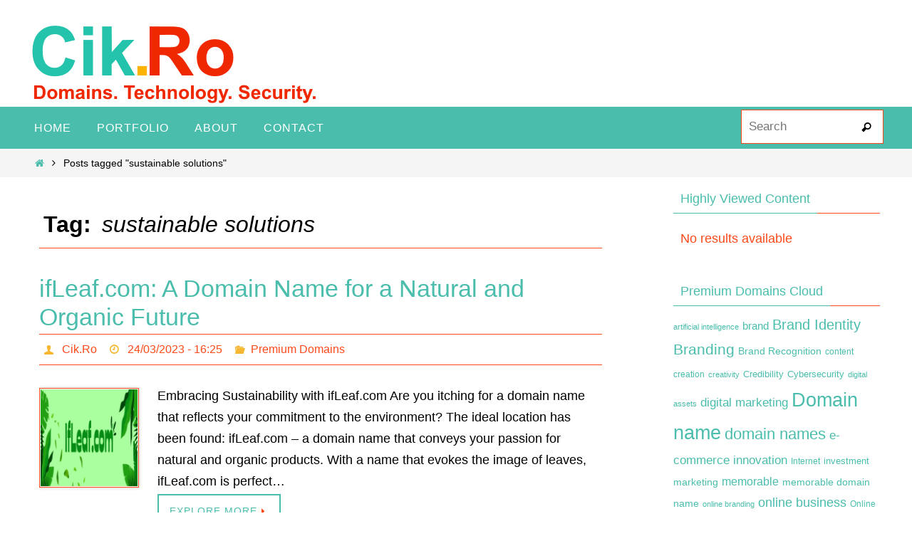

--- FILE ---
content_type: text/html; charset=UTF-8
request_url: https://www.cik.ro/tag/sustainable-solutions/
body_size: 11550
content:
<!DOCTYPE html>
<html lang="en-US">
<head><script data-no-optimize="1">var litespeed_docref=sessionStorage.getItem("litespeed_docref");litespeed_docref&&(Object.defineProperty(document,"referrer",{get:function(){return litespeed_docref}}),sessionStorage.removeItem("litespeed_docref"));</script>
<meta name="viewport" content="width=device-width, user-scalable=no, initial-scale=1.0, minimum-scale=1.0, maximum-scale=1.0">
<meta http-equiv="Content-Type" content="text/html; charset=UTF-8" />
<link rel="profile" href="https://gmpg.org/xfn/11" />
<link rel="pingback" href="https://www.cik.ro/xmlrpc.php" />
<meta name='robots' content='index, follow, max-image-preview:large, max-snippet:-1, max-video-preview:-1' />

	<!-- This site is optimized with the Yoast SEO plugin v23.5 - https://yoast.com/wordpress/plugins/seo/ -->
	<title>sustainable solutions Archives - Cik.Ro - Learn About Domains, Technology And IT Security</title>
	<link rel="canonical" href="https://www.cik.ro/tag/sustainable-solutions/" />
	<meta property="og:locale" content="en_US" />
	<meta property="og:type" content="article" />
	<meta property="og:title" content="sustainable solutions Archives - Cik.Ro - Learn About Domains, Technology And IT Security" />
	<meta property="og:url" content="https://www.cik.ro/tag/sustainable-solutions/" />
	<meta property="og:site_name" content="Cik.Ro - Learn About Domains, Technology And IT Security" />
	<meta name="twitter:card" content="summary_large_image" />
	<script type="application/ld+json" class="yoast-schema-graph">{"@context":"https://schema.org","@graph":[{"@type":"CollectionPage","@id":"https://www.cik.ro/tag/sustainable-solutions/","url":"https://www.cik.ro/tag/sustainable-solutions/","name":"sustainable solutions Archives - Cik.Ro - Learn About Domains, Technology And IT Security","isPartOf":{"@id":"https://www.cik.ro/#website"},"primaryImageOfPage":{"@id":"https://www.cik.ro/tag/sustainable-solutions/#primaryimage"},"image":{"@id":"https://www.cik.ro/tag/sustainable-solutions/#primaryimage"},"thumbnailUrl":"https://www.cik.ro/wp-content/uploads/2023/03/140-ifLeaf.com-A-Domain-Name-for-a-Natural-and-Organic-and-Bio-Future.png","breadcrumb":{"@id":"https://www.cik.ro/tag/sustainable-solutions/#breadcrumb"},"inLanguage":"en-US"},{"@type":"ImageObject","inLanguage":"en-US","@id":"https://www.cik.ro/tag/sustainable-solutions/#primaryimage","url":"https://www.cik.ro/wp-content/uploads/2023/03/140-ifLeaf.com-A-Domain-Name-for-a-Natural-and-Organic-and-Bio-Future.png","contentUrl":"https://www.cik.ro/wp-content/uploads/2023/03/140-ifLeaf.com-A-Domain-Name-for-a-Natural-and-Organic-and-Bio-Future.png","width":140,"height":140,"caption":"Buy now a premium domain name for a green business"},{"@type":"BreadcrumbList","@id":"https://www.cik.ro/tag/sustainable-solutions/#breadcrumb","itemListElement":[{"@type":"ListItem","position":1,"name":"Home","item":"https://www.cik.ro/"},{"@type":"ListItem","position":2,"name":"sustainable solutions"}]},{"@type":"WebSite","@id":"https://www.cik.ro/#website","url":"https://www.cik.ro/","name":"Cik.Ro - Learn About Domains, Technology And IT Security","description":"Domains, Technology, Security","publisher":{"@id":"https://www.cik.ro/#/schema/person/40d861a2476149d0762ee660f4876fd4"},"potentialAction":[{"@type":"SearchAction","target":{"@type":"EntryPoint","urlTemplate":"https://www.cik.ro/?s={search_term_string}"},"query-input":{"@type":"PropertyValueSpecification","valueRequired":true,"valueName":"search_term_string"}}],"inLanguage":"en-US"},{"@type":["Person","Organization"],"@id":"https://www.cik.ro/#/schema/person/40d861a2476149d0762ee660f4876fd4","name":"Cik.Ro","image":{"@type":"ImageObject","inLanguage":"en-US","@id":"https://www.cik.ro/#/schema/person/image/","url":"https://www.cik.ro/wp-content/uploads/2016/09/cik.ro-logo-transparent.png","contentUrl":"https://www.cik.ro/wp-content/uploads/2016/09/cik.ro-logo-transparent.png","width":439,"height":111,"caption":"Cik.Ro"},"logo":{"@id":"https://www.cik.ro/#/schema/person/image/"}}]}</script>
	<!-- / Yoast SEO plugin. -->


<link rel='dns-prefetch' href='//widgetlogic.org' />
<link rel="alternate" type="application/rss+xml" title="Cik.Ro - Learn About Domains, Technology And IT Security &raquo; Feed" href="https://www.cik.ro/feed/" />
<link rel="alternate" type="application/rss+xml" title="Cik.Ro - Learn About Domains, Technology And IT Security &raquo; Comments Feed" href="https://www.cik.ro/comments/feed/" />
<link rel="alternate" type="application/rss+xml" title="Cik.Ro - Learn About Domains, Technology And IT Security &raquo; sustainable solutions Tag Feed" href="https://www.cik.ro/tag/sustainable-solutions/feed/" />
<script type="text/javascript">
/* <![CDATA[ */
window._wpemojiSettings = {"baseUrl":"https:\/\/s.w.org\/images\/core\/emoji\/14.0.0\/72x72\/","ext":".png","svgUrl":"https:\/\/s.w.org\/images\/core\/emoji\/14.0.0\/svg\/","svgExt":".svg","source":{"concatemoji":"https:\/\/www.cik.ro\/wp-includes\/js\/wp-emoji-release.min.js?ver=6.4.7"}};
/*! This file is auto-generated */
!function(i,n){var o,s,e;function c(e){try{var t={supportTests:e,timestamp:(new Date).valueOf()};sessionStorage.setItem(o,JSON.stringify(t))}catch(e){}}function p(e,t,n){e.clearRect(0,0,e.canvas.width,e.canvas.height),e.fillText(t,0,0);var t=new Uint32Array(e.getImageData(0,0,e.canvas.width,e.canvas.height).data),r=(e.clearRect(0,0,e.canvas.width,e.canvas.height),e.fillText(n,0,0),new Uint32Array(e.getImageData(0,0,e.canvas.width,e.canvas.height).data));return t.every(function(e,t){return e===r[t]})}function u(e,t,n){switch(t){case"flag":return n(e,"\ud83c\udff3\ufe0f\u200d\u26a7\ufe0f","\ud83c\udff3\ufe0f\u200b\u26a7\ufe0f")?!1:!n(e,"\ud83c\uddfa\ud83c\uddf3","\ud83c\uddfa\u200b\ud83c\uddf3")&&!n(e,"\ud83c\udff4\udb40\udc67\udb40\udc62\udb40\udc65\udb40\udc6e\udb40\udc67\udb40\udc7f","\ud83c\udff4\u200b\udb40\udc67\u200b\udb40\udc62\u200b\udb40\udc65\u200b\udb40\udc6e\u200b\udb40\udc67\u200b\udb40\udc7f");case"emoji":return!n(e,"\ud83e\udef1\ud83c\udffb\u200d\ud83e\udef2\ud83c\udfff","\ud83e\udef1\ud83c\udffb\u200b\ud83e\udef2\ud83c\udfff")}return!1}function f(e,t,n){var r="undefined"!=typeof WorkerGlobalScope&&self instanceof WorkerGlobalScope?new OffscreenCanvas(300,150):i.createElement("canvas"),a=r.getContext("2d",{willReadFrequently:!0}),o=(a.textBaseline="top",a.font="600 32px Arial",{});return e.forEach(function(e){o[e]=t(a,e,n)}),o}function t(e){var t=i.createElement("script");t.src=e,t.defer=!0,i.head.appendChild(t)}"undefined"!=typeof Promise&&(o="wpEmojiSettingsSupports",s=["flag","emoji"],n.supports={everything:!0,everythingExceptFlag:!0},e=new Promise(function(e){i.addEventListener("DOMContentLoaded",e,{once:!0})}),new Promise(function(t){var n=function(){try{var e=JSON.parse(sessionStorage.getItem(o));if("object"==typeof e&&"number"==typeof e.timestamp&&(new Date).valueOf()<e.timestamp+604800&&"object"==typeof e.supportTests)return e.supportTests}catch(e){}return null}();if(!n){if("undefined"!=typeof Worker&&"undefined"!=typeof OffscreenCanvas&&"undefined"!=typeof URL&&URL.createObjectURL&&"undefined"!=typeof Blob)try{var e="postMessage("+f.toString()+"("+[JSON.stringify(s),u.toString(),p.toString()].join(",")+"));",r=new Blob([e],{type:"text/javascript"}),a=new Worker(URL.createObjectURL(r),{name:"wpTestEmojiSupports"});return void(a.onmessage=function(e){c(n=e.data),a.terminate(),t(n)})}catch(e){}c(n=f(s,u,p))}t(n)}).then(function(e){for(var t in e)n.supports[t]=e[t],n.supports.everything=n.supports.everything&&n.supports[t],"flag"!==t&&(n.supports.everythingExceptFlag=n.supports.everythingExceptFlag&&n.supports[t]);n.supports.everythingExceptFlag=n.supports.everythingExceptFlag&&!n.supports.flag,n.DOMReady=!1,n.readyCallback=function(){n.DOMReady=!0}}).then(function(){return e}).then(function(){var e;n.supports.everything||(n.readyCallback(),(e=n.source||{}).concatemoji?t(e.concatemoji):e.wpemoji&&e.twemoji&&(t(e.twemoji),t(e.wpemoji)))}))}((window,document),window._wpemojiSettings);
/* ]]> */
</script>

<style id='wp-emoji-styles-inline-css' type='text/css'>

	img.wp-smiley, img.emoji {
		display: inline !important;
		border: none !important;
		box-shadow: none !important;
		height: 1em !important;
		width: 1em !important;
		margin: 0 0.07em !important;
		vertical-align: -0.1em !important;
		background: none !important;
		padding: 0 !important;
	}
</style>
<link rel='stylesheet' id='wp-block-library-css' href='https://www.cik.ro/wp-includes/css/dist/block-library/style.min.css?ver=6.4.7' type='text/css' media='all' />
<link rel='stylesheet' id='block-widget-css' href='https://www.cik.ro/wp-content/plugins/widget-logic/block_widget/css/widget.css?ver=1768239536' type='text/css' media='all' />
<style id='classic-theme-styles-inline-css' type='text/css'>
/*! This file is auto-generated */
.wp-block-button__link{color:#fff;background-color:#32373c;border-radius:9999px;box-shadow:none;text-decoration:none;padding:calc(.667em + 2px) calc(1.333em + 2px);font-size:1.125em}.wp-block-file__button{background:#32373c;color:#fff;text-decoration:none}
</style>
<style id='global-styles-inline-css' type='text/css'>
body{--wp--preset--color--black: #000000;--wp--preset--color--cyan-bluish-gray: #abb8c3;--wp--preset--color--white: #ffffff;--wp--preset--color--pale-pink: #f78da7;--wp--preset--color--vivid-red: #cf2e2e;--wp--preset--color--luminous-vivid-orange: #ff6900;--wp--preset--color--luminous-vivid-amber: #fcb900;--wp--preset--color--light-green-cyan: #7bdcb5;--wp--preset--color--vivid-green-cyan: #00d084;--wp--preset--color--pale-cyan-blue: #8ed1fc;--wp--preset--color--vivid-cyan-blue: #0693e3;--wp--preset--color--vivid-purple: #9b51e0;--wp--preset--gradient--vivid-cyan-blue-to-vivid-purple: linear-gradient(135deg,rgba(6,147,227,1) 0%,rgb(155,81,224) 100%);--wp--preset--gradient--light-green-cyan-to-vivid-green-cyan: linear-gradient(135deg,rgb(122,220,180) 0%,rgb(0,208,130) 100%);--wp--preset--gradient--luminous-vivid-amber-to-luminous-vivid-orange: linear-gradient(135deg,rgba(252,185,0,1) 0%,rgba(255,105,0,1) 100%);--wp--preset--gradient--luminous-vivid-orange-to-vivid-red: linear-gradient(135deg,rgba(255,105,0,1) 0%,rgb(207,46,46) 100%);--wp--preset--gradient--very-light-gray-to-cyan-bluish-gray: linear-gradient(135deg,rgb(238,238,238) 0%,rgb(169,184,195) 100%);--wp--preset--gradient--cool-to-warm-spectrum: linear-gradient(135deg,rgb(74,234,220) 0%,rgb(151,120,209) 20%,rgb(207,42,186) 40%,rgb(238,44,130) 60%,rgb(251,105,98) 80%,rgb(254,248,76) 100%);--wp--preset--gradient--blush-light-purple: linear-gradient(135deg,rgb(255,206,236) 0%,rgb(152,150,240) 100%);--wp--preset--gradient--blush-bordeaux: linear-gradient(135deg,rgb(254,205,165) 0%,rgb(254,45,45) 50%,rgb(107,0,62) 100%);--wp--preset--gradient--luminous-dusk: linear-gradient(135deg,rgb(255,203,112) 0%,rgb(199,81,192) 50%,rgb(65,88,208) 100%);--wp--preset--gradient--pale-ocean: linear-gradient(135deg,rgb(255,245,203) 0%,rgb(182,227,212) 50%,rgb(51,167,181) 100%);--wp--preset--gradient--electric-grass: linear-gradient(135deg,rgb(202,248,128) 0%,rgb(113,206,126) 100%);--wp--preset--gradient--midnight: linear-gradient(135deg,rgb(2,3,129) 0%,rgb(40,116,252) 100%);--wp--preset--font-size--small: 13px;--wp--preset--font-size--medium: 20px;--wp--preset--font-size--large: 36px;--wp--preset--font-size--x-large: 42px;--wp--preset--spacing--20: 0.44rem;--wp--preset--spacing--30: 0.67rem;--wp--preset--spacing--40: 1rem;--wp--preset--spacing--50: 1.5rem;--wp--preset--spacing--60: 2.25rem;--wp--preset--spacing--70: 3.38rem;--wp--preset--spacing--80: 5.06rem;--wp--preset--shadow--natural: 6px 6px 9px rgba(0, 0, 0, 0.2);--wp--preset--shadow--deep: 12px 12px 50px rgba(0, 0, 0, 0.4);--wp--preset--shadow--sharp: 6px 6px 0px rgba(0, 0, 0, 0.2);--wp--preset--shadow--outlined: 6px 6px 0px -3px rgba(255, 255, 255, 1), 6px 6px rgba(0, 0, 0, 1);--wp--preset--shadow--crisp: 6px 6px 0px rgba(0, 0, 0, 1);}:where(.is-layout-flex){gap: 0.5em;}:where(.is-layout-grid){gap: 0.5em;}body .is-layout-flow > .alignleft{float: left;margin-inline-start: 0;margin-inline-end: 2em;}body .is-layout-flow > .alignright{float: right;margin-inline-start: 2em;margin-inline-end: 0;}body .is-layout-flow > .aligncenter{margin-left: auto !important;margin-right: auto !important;}body .is-layout-constrained > .alignleft{float: left;margin-inline-start: 0;margin-inline-end: 2em;}body .is-layout-constrained > .alignright{float: right;margin-inline-start: 2em;margin-inline-end: 0;}body .is-layout-constrained > .aligncenter{margin-left: auto !important;margin-right: auto !important;}body .is-layout-constrained > :where(:not(.alignleft):not(.alignright):not(.alignfull)){max-width: var(--wp--style--global--content-size);margin-left: auto !important;margin-right: auto !important;}body .is-layout-constrained > .alignwide{max-width: var(--wp--style--global--wide-size);}body .is-layout-flex{display: flex;}body .is-layout-flex{flex-wrap: wrap;align-items: center;}body .is-layout-flex > *{margin: 0;}body .is-layout-grid{display: grid;}body .is-layout-grid > *{margin: 0;}:where(.wp-block-columns.is-layout-flex){gap: 2em;}:where(.wp-block-columns.is-layout-grid){gap: 2em;}:where(.wp-block-post-template.is-layout-flex){gap: 1.25em;}:where(.wp-block-post-template.is-layout-grid){gap: 1.25em;}.has-black-color{color: var(--wp--preset--color--black) !important;}.has-cyan-bluish-gray-color{color: var(--wp--preset--color--cyan-bluish-gray) !important;}.has-white-color{color: var(--wp--preset--color--white) !important;}.has-pale-pink-color{color: var(--wp--preset--color--pale-pink) !important;}.has-vivid-red-color{color: var(--wp--preset--color--vivid-red) !important;}.has-luminous-vivid-orange-color{color: var(--wp--preset--color--luminous-vivid-orange) !important;}.has-luminous-vivid-amber-color{color: var(--wp--preset--color--luminous-vivid-amber) !important;}.has-light-green-cyan-color{color: var(--wp--preset--color--light-green-cyan) !important;}.has-vivid-green-cyan-color{color: var(--wp--preset--color--vivid-green-cyan) !important;}.has-pale-cyan-blue-color{color: var(--wp--preset--color--pale-cyan-blue) !important;}.has-vivid-cyan-blue-color{color: var(--wp--preset--color--vivid-cyan-blue) !important;}.has-vivid-purple-color{color: var(--wp--preset--color--vivid-purple) !important;}.has-black-background-color{background-color: var(--wp--preset--color--black) !important;}.has-cyan-bluish-gray-background-color{background-color: var(--wp--preset--color--cyan-bluish-gray) !important;}.has-white-background-color{background-color: var(--wp--preset--color--white) !important;}.has-pale-pink-background-color{background-color: var(--wp--preset--color--pale-pink) !important;}.has-vivid-red-background-color{background-color: var(--wp--preset--color--vivid-red) !important;}.has-luminous-vivid-orange-background-color{background-color: var(--wp--preset--color--luminous-vivid-orange) !important;}.has-luminous-vivid-amber-background-color{background-color: var(--wp--preset--color--luminous-vivid-amber) !important;}.has-light-green-cyan-background-color{background-color: var(--wp--preset--color--light-green-cyan) !important;}.has-vivid-green-cyan-background-color{background-color: var(--wp--preset--color--vivid-green-cyan) !important;}.has-pale-cyan-blue-background-color{background-color: var(--wp--preset--color--pale-cyan-blue) !important;}.has-vivid-cyan-blue-background-color{background-color: var(--wp--preset--color--vivid-cyan-blue) !important;}.has-vivid-purple-background-color{background-color: var(--wp--preset--color--vivid-purple) !important;}.has-black-border-color{border-color: var(--wp--preset--color--black) !important;}.has-cyan-bluish-gray-border-color{border-color: var(--wp--preset--color--cyan-bluish-gray) !important;}.has-white-border-color{border-color: var(--wp--preset--color--white) !important;}.has-pale-pink-border-color{border-color: var(--wp--preset--color--pale-pink) !important;}.has-vivid-red-border-color{border-color: var(--wp--preset--color--vivid-red) !important;}.has-luminous-vivid-orange-border-color{border-color: var(--wp--preset--color--luminous-vivid-orange) !important;}.has-luminous-vivid-amber-border-color{border-color: var(--wp--preset--color--luminous-vivid-amber) !important;}.has-light-green-cyan-border-color{border-color: var(--wp--preset--color--light-green-cyan) !important;}.has-vivid-green-cyan-border-color{border-color: var(--wp--preset--color--vivid-green-cyan) !important;}.has-pale-cyan-blue-border-color{border-color: var(--wp--preset--color--pale-cyan-blue) !important;}.has-vivid-cyan-blue-border-color{border-color: var(--wp--preset--color--vivid-cyan-blue) !important;}.has-vivid-purple-border-color{border-color: var(--wp--preset--color--vivid-purple) !important;}.has-vivid-cyan-blue-to-vivid-purple-gradient-background{background: var(--wp--preset--gradient--vivid-cyan-blue-to-vivid-purple) !important;}.has-light-green-cyan-to-vivid-green-cyan-gradient-background{background: var(--wp--preset--gradient--light-green-cyan-to-vivid-green-cyan) !important;}.has-luminous-vivid-amber-to-luminous-vivid-orange-gradient-background{background: var(--wp--preset--gradient--luminous-vivid-amber-to-luminous-vivid-orange) !important;}.has-luminous-vivid-orange-to-vivid-red-gradient-background{background: var(--wp--preset--gradient--luminous-vivid-orange-to-vivid-red) !important;}.has-very-light-gray-to-cyan-bluish-gray-gradient-background{background: var(--wp--preset--gradient--very-light-gray-to-cyan-bluish-gray) !important;}.has-cool-to-warm-spectrum-gradient-background{background: var(--wp--preset--gradient--cool-to-warm-spectrum) !important;}.has-blush-light-purple-gradient-background{background: var(--wp--preset--gradient--blush-light-purple) !important;}.has-blush-bordeaux-gradient-background{background: var(--wp--preset--gradient--blush-bordeaux) !important;}.has-luminous-dusk-gradient-background{background: var(--wp--preset--gradient--luminous-dusk) !important;}.has-pale-ocean-gradient-background{background: var(--wp--preset--gradient--pale-ocean) !important;}.has-electric-grass-gradient-background{background: var(--wp--preset--gradient--electric-grass) !important;}.has-midnight-gradient-background{background: var(--wp--preset--gradient--midnight) !important;}.has-small-font-size{font-size: var(--wp--preset--font-size--small) !important;}.has-medium-font-size{font-size: var(--wp--preset--font-size--medium) !important;}.has-large-font-size{font-size: var(--wp--preset--font-size--large) !important;}.has-x-large-font-size{font-size: var(--wp--preset--font-size--x-large) !important;}
.wp-block-navigation a:where(:not(.wp-element-button)){color: inherit;}
:where(.wp-block-post-template.is-layout-flex){gap: 1.25em;}:where(.wp-block-post-template.is-layout-grid){gap: 1.25em;}
:where(.wp-block-columns.is-layout-flex){gap: 2em;}:where(.wp-block-columns.is-layout-grid){gap: 2em;}
.wp-block-pullquote{font-size: 1.5em;line-height: 1.6;}
</style>
<link rel='stylesheet' id='nirvana-fonts-css' href='https://www.cik.ro/wp-content/themes/nirvana/fonts/fontfaces.css?ver=1.6.2' type='text/css' media='all' />
<link rel='stylesheet' id='nirvana-style-css' href='https://www.cik.ro/wp-content/themes/nirvana/style.css?ver=1.6.2' type='text/css' media='all' />
<style id='nirvana-style-inline-css' type='text/css'>
 #header-container { width: 1200px; } #header-container, #access >.menu, #forbottom, #colophon, #footer-widget-area, #topbar-inner, .ppbox, #pp-afterslider #container, #breadcrumbs-box { max-width: 1200px; } @media (max-width: 800px) { #header-container {position: relative; } #branding {height: auto; } } #container.one-column { } #container.two-columns-right #secondary { width: 300px; float:right; } #container.two-columns-right #content { width: 760px; float: left; } /* fallback */ #container.two-columns-right #content { width: calc(100% - 380px); float: left; } #container.two-columns-left #primary { width: 300px; float: left; } #container.two-columns-left #content { width: 760px; float: right; } /* fallback */ #container.two-columns-left #content { width: -moz-calc(100% - 380px); float: right; width: -webkit-calc(100% - 380px ); width: calc(100% - 380px); } #container.three-columns-right .sidey { width: 150px; float: left; } #container.three-columns-right #primary { margin-left: 80px; margin-right: 80px; } #container.three-columns-right #content { width: 680px; float: left; } /* fallback */ #container.three-columns-right #content { width: -moz-calc(100% - 460px); float: left; width: -webkit-calc(100% - 460px); width: calc(100% - 460px); } #container.three-columns-left .sidey { width: 150px; float: left; } #container.three-columns-left #secondary{ margin-left: 80px; margin-right: 80px; } #container.three-columns-left #content { width: 680px; float: right;} /* fallback */ #container.three-columns-left #content { width: -moz-calc(100% - 460px); float: right; width: -webkit-calc(100% - 460px); width: calc(100% - 460px); } #container.three-columns-sided .sidey { width: 150px; float: left; } #container.three-columns-sided #secondary{ float:right; } #container.three-columns-sided #content { width: 680px; float: right; /* fallback */ width: -moz-calc(100% - 460px); float: right; width: -webkit-calc(100% - 460px); float: right; width: calc(100% - 460px); float: right; margin: 0 230px 0 -1140px; } body { font-family: Arial, Helvetica, sans-serif; } #content h1.entry-title a, #content h2.entry-title a, #content h1.entry-title, #content h2.entry-title { font-family: inherit; } .widget-title, .widget-title a { line-height: normal; font-family: inherit; } .widget-container, .widget-container a { font-family: inherit; } .entry-content h1, .entry-content h2, .entry-content h3, .entry-content h4, .entry-content h5, .entry-content h6, .nivo-caption h2, #front-text1 h1, #front-text2 h1, h3.column-header-image, #comments #reply-title { font-family: inherit; } #site-title span a { font-family: inherit; }; } #access ul li a, #access ul li a span { font-family: inherit; } /* general */ body { color: #000000; background-color: #fff } a { color: #4ABDAC; } a:hover, .entry-meta span a:hover, .comments-link a:hover, body.coldisplay2 #front-columns a:active { color: #FC4A1A; } a:active { background-color: #FC4A1A; color: #FFFFFF; } .entry-meta a:hover, .widget-container a:hover, .footer2 a:hover { border-bottom-color: #FC4A1A; } .sticky h2.entry-title a { background-color: #FC4A1A; color: #FFFFFF; } #header { ; } #site-title span a { color: #000000; } #site-description { color: #000000; background-color: rgba(255,255,255,0.3); padding: 3px 6px; } .socials a:hover .socials-hover { background-color: #FC4A1A; } .socials .socials-hover { background-color: #4ABDAC; } /* Main menu top level */ #access a, #nav-toggle span { color: #fff; } #access, #nav-toggle, #access ul li { background-color: #4ABDAC; } #access > .menu > ul > li > a > span { } #access ul li:hover { background-color: #FC4A1A; color: #FFF; } #access ul > li.current_page_item , #access ul > li.current-menu-item, #access ul > li.current_page_ancestor , #access ul > li.current-menu-ancestor { background-color: #57cab9; } /* Main menu Submenus */ #access ul ul li, #access ul ul { background-color: #FC4A1A; } #access ul ul li a { color: #FFF; } #access ul ul li:hover { background-color: #ff5828; } #breadcrumbs { background-color: #f5f5f5; } #access ul ul li.current_page_item, #access ul ul li.current-menu-item, #access ul ul li.current_page_ancestor, #access ul ul li.current-menu-ancestor { background-color: #ff5828; } /* top menu */ #topbar { background-color: #fff; border-bottom-color: #ebebeb; } .menu-header-search .searchform { background: #F7B733; } .topmenu ul li a, .search-icon:before { color: #366d9d; } .topmenu ul li a:hover { background-color: #efefef; } .search-icon:hover:before { color: #FC4A1A; } /* main */ #main { background-color: #FFFFFF; } #author-info, .page-title, #entry-author-info { border-color: #FC4A1A; } .page-title-text { border-color: #FC4A1A; } .page-title span { border-color: #FC4A1A; } #entry-author-info #author-avatar, #author-info #author-avatar { border-color: #FC4A1A; } .avatar-container:before { background-color: #FC4A1A; } .sidey .widget-container { color: #FC4A1A; ; } .sidey .widget-title { color: #4ABDAC; ; border-color: #FC4A1A; } .sidey .widget-container a { ; } .sidey .widget-container a:hover { ; } .widget-title span { border-color: #4ABDAC; } .entry-content h1, .entry-content h2, .entry-content h3, .entry-content h4, .entry-content h5, .entry-content h6 { color: #4ABDAC; } .entry-title, .entry-title a{ color: #4ABDAC; } .entry-title a:hover { color: #FC4A1A; } #content span.entry-format { color: #FC4A1A; } /* footer */ #footer { color: #fff; background-color: #4ABDAC; } #footer2 { color: #fff; background-color: #4ABDAC; } #sfooter-full { background-color: #45b8a7; } .footermenu ul li { border-color: #59ccbb; } .footermenu ul li:hover { border-color: #6de0cf; } #colophon a { color: #FFF; } #colophon a:hover { ; } #footer2 a, .footermenu ul li:after { color: #FFF; } #footer2 a:hover { color: #FC4A1A; } #footer .widget-container { color: #eee; ; } #footer .widget-title { color: #fff; ; border-color:#FC4A1A; } /* buttons */ a.continue-reading-link { color: #4ABDAC; border-color: #4ABDAC; } a.continue-reading-link:hover { background-color: #FC4A1A; color: #fff; } #cryout_ajax_more_trigger { border: 1px solid #FC4A1A; } #cryout_ajax_more_trigger:hover { background-color: #F7B733; } a.continue-reading-link i.crycon-right-dir { color: #FC4A1A } a.continue-reading-link:hover i.crycon-right-dir { color: #fff } .page-link a, .page-link > span > em { border-color: #FC4A1A } .columnmore a { background: #FC4A1A; color:#F7B733 } .columnmore a:hover { background: #FC4A1A; } .file, .button, input[type="submit"], input[type="reset"], #respond .form-submit input#submit { background-color: #FFFFFF; border-color: #FC4A1A; } .button:hover, #respond .form-submit input#submit:hover { background-color: #F7B733; } .entry-content tr th, .entry-content thead th { color: #4ABDAC; } .entry-content tr th { background-color: #FC4A1A; color:#FFFFFF; } .entry-content tr.even { background-color: #F7B733; } hr { border-color: #FC4A1A; } input[type="text"], input[type="password"], input[type="email"], input[type="color"], input[type="date"], input[type="datetime"], input[type="datetime-local"], input[type="month"], input[type="number"], input[type="range"], input[type="search"], input[type="tel"], input[type="time"], input[type="url"], input[type="week"], textarea, select { border-color: #FC4A1A #FC4A1A #FC4A1A #FC4A1A; color: #000000; } input[type="submit"], input[type="reset"] { color: #000000; } input[type="text"]:hover, input[type="password"]:hover, input[type="email"]:hover, input[type="color"]:hover, input[type="date"]:hover, input[type="datetime"]:hover, input[type="datetime-local"]:hover, input[type="month"]:hover, input[type="number"]:hover, input[type="range"]:hover, input[type="search"]:hover, input[type="tel"]:hover, input[type="time"]:hover, input[type="url"]:hover, input[type="week"]:hover, textarea:hover { background-color: rgba(247,183,51,0.4); } .entry-content pre { background-color: #F7B733; border-color: rgba(252,74,26,0.1); } abbr, acronym { border-color: #000000; } .comment-meta a { color: #000000; } #respond .form-allowed-tags { color: #000000; } .comment .reply a { border-color: #FC4A1A; } .comment .reply a:hover { color: #4ABDAC; } .entry-meta { border-color: #FC4A1A; } .entry-meta .crycon-metas:before { color: #F7B733; } .entry-meta span a, .comments-link a { color: #FC4A1A; } .entry-meta span a:hover, .comments-link a:hover { color: #4ABDAC; } .entry-meta span, .entry-utility span, .footer-tags { color: #282828; } .nav-next a, .nav-previous a{ background-color:#f8f8f8; } .nav-next a:hover, .nav-previous a:hover { background-color: #4ABDAC; color:#FFFFFF; } .pagination { border-color: #edad29; } .pagination a:hover { background-color: #FC4A1A; color: #FFFFFF; } h3#comments-title { border-color: #FC4A1A; } h3#comments-title span { background-color: #FC4A1A; color: #FFFFFF; } .comment-details { border-color: #FC4A1A; } .searchform input[type="text"] { color: #000000; } .searchform:after { background-color: #FC4A1A; } .searchform:hover:after { background-color: #FC4A1A; } .searchsubmit[type="submit"]{ color: #F7B733; } li.menu-main-search .searchform .s { background-color: #fff; } li.menu-main-search .searchsubmit[type="submit"] { color: #000000; } .caption-accented .wp-caption { background-color:rgba(252,74,26,0.8); color:#FFFFFF; } .nirvana-image-one .entry-content img[class*='align'], .nirvana-image-one .entry-summary img[class*='align'], .nirvana-image-two .entry-content img[class*='align'], .nirvana-image-two .entry-summary img[class*='align'] .nirvana-image-one .entry-content [class*='wp-block'][class*='align'] img, .nirvana-image-one .entry-summary [class*='wp-block'][class*='align'] img, .nirvana-image-two .entry-content [class*='wp-block'][class*='align'] img, .nirvana-image-two .entry-summary [class*='wp-block'][class*='align'] img { border-color: #FC4A1A; } html { font-size: 18px; line-height: 1.7; } .entry-content, .entry-summary, .ppbox { text-align: inherit ; } .entry-content, .entry-summary, .widget-container, .ppbox, .navigation { ; } #content h1.entry-title, #content h2.entry-title, .woocommerce-page h1.page-title { font-size: 34px; } .widget-title, .widget-title a { font-size: 18px; } .widget-container, .widget-container a { font-size: 18px; } #content h1, #pp-afterslider h1 { font-size: 32px; } #content h2, #pp-afterslider h2 { font-size: 28px; } #content h3, #pp-afterslider h3 { font-size: 24px; } #content h4, #pp-afterslider h4 { font-size: 20px; } #content h5, #pp-afterslider h5 { font-size: 16px; } #content h6, #pp-afterslider h6 { font-size: 12px; } #site-title span a { font-size: 38px; } #access ul li a { font-size: 16px; } #access ul ul ul a { font-size: 15px; } #respond .form-allowed-tags { display: none; } .nocomments, .nocomments2 { display: none; } article footer.entry-meta { display: none; } .entry-content p, .entry-content ul, .entry-content ol, .entry-content dd, .entry-content pre, .entry-content hr, .commentlist p { margin-bottom: 1.0em; } #header-container > div { margin: 35px 0 0 0px; } #toTop:hover .crycon-back2top:before { color: #FC4A1A; } #main { margin-top: 5px; } #forbottom { padding-left: 0px; padding-right: 0px; } #header-widget-area { width: 33%; } #branding { height:150px; } 
</style>
<link rel='stylesheet' id='nirvana-mobile-css' href='https://www.cik.ro/wp-content/themes/nirvana/styles/style-mobile.css?ver=1.6.2' type='text/css' media='all' />
<script type="text/javascript" src="https://www.cik.ro/wp-includes/js/jquery/jquery.min.js?ver=3.7.1" id="jquery-core-js"></script>
<script type="text/javascript" src="https://www.cik.ro/wp-includes/js/jquery/jquery-migrate.min.js?ver=3.4.1" id="jquery-migrate-js"></script>
<link rel="https://api.w.org/" href="https://www.cik.ro/wp-json/" /><link rel="alternate" type="application/json" href="https://www.cik.ro/wp-json/wp/v2/tags/7192" /><link rel="EditURI" type="application/rsd+xml" title="RSD" href="https://www.cik.ro/xmlrpc.php?rsd" />
<meta name="generator" content="WordPress 6.4.7" />
<!--[if lt IE 9]>
<script>
document.createElement('header');
document.createElement('nav');
document.createElement('section');
document.createElement('article');
document.createElement('aside');
document.createElement('footer');
</script>
<![endif]-->
		<style type="text/css" id="wp-custom-css">
			




		</style>
		</head>
<body class="archive tag tag-sustainable-solutions tag-7192 nirvana-image-one caption-simple nirvana-comment-placeholders nirvana-menu-left nirvana-topbarhide">

		<a class="skip-link screen-reader-text" href="#main" title="Skip to content"> Skip to content </a>
	
<div id="wrapper" class="hfeed">
<div id="topbar" ><div id="topbar-inner">  </div></div>

<div id="header-full">
	<header id="header">
		<div id="masthead">
					<div id="branding" role="banner" >
				<div id="header-container"><div class="site-identity"><a id="logo" href="https://www.cik.ro/" ><img title="Cik.Ro &#8211; Learn About Domains, Technology And IT Security" alt="Cik.Ro &#8211; Learn About Domains, Technology And IT Security" src="https://www.cik.ro/wp-content/uploads/2023/05/Cik.Ro-Domains-Technology-Security-Logo.png" /></a></div></div>								<div style="clear:both;"></div>
			</div><!-- #branding -->
			<button id="nav-toggle"><span>&nbsp;</span></button>
			<nav id="access" class="jssafe" role="navigation">
					<div class="skip-link screen-reader-text"><a href="#content" title="Skip to content">Skip to content</a></div>
	<div class="menu"><ul id="prime_nav" class="menu"><li id="menu-item-15994" class="menu-item menu-item-type-custom menu-item-object-custom menu-item-home menu-item-15994"><a href="https://www.cik.ro/"><span>Home</span></a></li>
<li id="menu-item-18296" class="menu-item menu-item-type-post_type menu-item-object-page menu-item-18296"><a title="Premium Domain Portfolio &#8211; Your One-Stop Shop for Valuable Assets" href="https://www.cik.ro/portfolio/"><span>Portfolio</span></a></li>
<li id="menu-item-25" class="menu-item menu-item-type-post_type menu-item-object-page menu-item-25"><a href="https://www.cik.ro/despre-cik-ro/"><span>About</span></a></li>
<li id="menu-item-26" class="menu-item menu-item-type-post_type menu-item-object-page menu-item-26"><a href="https://www.cik.ro/contact-cik-ro/"><span>Contact</span></a></li>
<li class='menu-main-search'> 
<form role="search" method="get" class="searchform" action="https://www.cik.ro/">
	<label>
		<span class="screen-reader-text">Search for:</span>
		<input type="search" class="s" placeholder="Search" value="" name="s" />
	</label>
	<button type="submit" class="searchsubmit"><span class="screen-reader-text">Search</span><i class="crycon-search"></i></button>
</form>
 </li></ul></div>			</nav><!-- #access -->


		</div><!-- #masthead -->
	</header><!-- #header -->
</div><!-- #header-full -->

<div style="clear:both;height:0;"> </div>
<div id="breadcrumbs"><div id="breadcrumbs-box"><a href="https://www.cik.ro"><i class="crycon-homebread"></i><span class="screen-reader-text">Home</span></a><i class="crycon-angle-right"></i> <span class="current">Posts tagged "sustainable solutions"</span></div></div><div id="main">
		<div id="toTop"><i class="crycon-back2top"></i> </div>	<div  id="forbottom" >
		
		<div style="clear:both;"> </div>

		<section id="container" class="two-columns-right">
	
			<div id="content" role="main">
						
			
				<header class="page-header">
					<h1 class="page-title"><div class="page-title-text">Tag: <span>sustainable solutions</span><div></h1>									</header>

								
					
	<article id="post-17185" class="post-17185 post type-post status-publish format-standard has-post-thumbnail hentry category-premiumdomains tag-clothing-brand tag-cold-pressed-juices tag-compostable-packaging tag-eco-friendly-home-cleaning-supplies tag-environmentally-conscious-consumers tag-marketing-strategy tag-natural-and-organic-products tag-organic-cotton tag-organic-food-products tag-sustainable-living tag-sustainable-solutions tag-vegan-cosmetics">
				
		<header class="entry-header">			
			<h2 class="entry-title">
				<a href="https://www.cik.ro/ifleaf-com-a-domain-name-for-a-natural-and-organic-future/" title="Permalink to ifLeaf.com: A Domain Name for a Natural and Organic Future" rel="bookmark">ifLeaf.com: A Domain Name for a Natural and Organic Future</a>
			</h2>
						<div class="entry-meta">
				<span class="author vcard" ><i class="crycon-author crycon-metas" title="Author "></i>
				<a class="url fn n" rel="author" href="https://www.cik.ro/author/adiadmin21/" title="View all posts by Cik.Ro">Cik.Ro</a></span><span>
						<i class="crycon-time crycon-metas" title="Date"></i>
						<time class="onDate date published" datetime="2023-03-24T16:25:16+02:00">
							<a href="https://www.cik.ro/ifleaf-com-a-domain-name-for-a-natural-and-organic-future/" rel="bookmark">24/03/2023 - 16:25</a>
						</time>
					</span><time class="updated"  datetime="2023-05-11T10:33:00+03:00">11/05/2023</time><span class="bl_categ"><i class="crycon-folder-open crycon-metas" title="Categories"></i><a href="https://www.cik.ro/category/premiumdomains/" rel="tag">Premium Domains</a></span> 			</div><!-- .entry-meta -->	
		</header><!-- .entry-header -->
		
									
												<div class="entry-summary">
						<a href="https://www.cik.ro/ifleaf-com-a-domain-name-for-a-natural-and-organic-future/" title="ifLeaf.com: A Domain Name for a Natural and Organic Future"><img width="140" height="140" src="https://www.cik.ro/wp-content/uploads/2023/03/140-ifLeaf.com-A-Domain-Name-for-a-Natural-and-Organic-and-Bio-Future.png" class="alignleft post_thumbnail wp-post-image" alt="Buy now a premium domain name for a green business" decoding="async" /></a>						<p>Embracing Sustainability with ifLeaf.com Are you itching for a domain name that reflects your commitment to the environment? The ideal location has been found: ifLeaf.com – a domain name that conveys your passion for natural and organic products. With a name that evokes the image of leaves, ifLeaf.com is perfect…</p>
<p> <a class="continue-reading-link" href="https://www.cik.ro/ifleaf-com-a-domain-name-for-a-natural-and-organic-future/"><span>Explore More</span><i class="crycon-right-dir"></i></a> </p>
						</div><!-- .entry-summary -->
									
		
		<footer class="entry-meta">
					</footer>
	</article><!-- #post-17185 -->
	

						
						</div><!-- #content -->
			<div id="secondary" class="widget-area sidey" role="complementary">
		
			<ul class="xoxo">
								<li id="mostreadpostswidget-3" class="widget-container widget_mostreadpostswidget"><h3 class="widget-title"><span>Highly Viewed Content</span></h3><ul class="mlrp_ul"><li>No results available</li></ul>
		<div style="clear:both;"></div></li><li id="tag_cloud-2" class="widget-container widget_tag_cloud"><h3 class="widget-title"><span>Premium Domains Cloud</span></h3><div class="tagcloud"><a href="https://www.cik.ro/tag/artificial-intelligence/" class="tag-cloud-link tag-link-5875 tag-link-position-1" style="font-size: 8pt;" aria-label="artificial intelligence (12 items)">artificial intelligence</a>
<a href="https://www.cik.ro/tag/brand/" class="tag-cloud-link tag-link-6019 tag-link-position-2" style="font-size: 11.022727272727pt;" aria-label="brand (19 items)">brand</a>
<a href="https://www.cik.ro/tag/brand-identity/" class="tag-cloud-link tag-link-5913 tag-link-position-3" style="font-size: 14.840909090909pt;" aria-label="Brand Identity (34 items)">Brand Identity</a>
<a href="https://www.cik.ro/tag/branding/" class="tag-cloud-link tag-link-5895 tag-link-position-4" style="font-size: 16.113636363636pt;" aria-label="Branding (41 items)">Branding</a>
<a href="https://www.cik.ro/tag/brand-recognition/" class="tag-cloud-link tag-link-5925 tag-link-position-5" style="font-size: 10.704545454545pt;" aria-label="Brand Recognition (18 items)">Brand Recognition</a>
<a href="https://www.cik.ro/tag/content-creation/" class="tag-cloud-link tag-link-6386 tag-link-position-6" style="font-size: 9.1136363636364pt;" aria-label="content creation (14 items)">content creation</a>
<a href="https://www.cik.ro/tag/creativity/" class="tag-cloud-link tag-link-5981 tag-link-position-7" style="font-size: 8pt;" aria-label="creativity (12 items)">creativity</a>
<a href="https://www.cik.ro/tag/credibility/" class="tag-cloud-link tag-link-5896 tag-link-position-8" style="font-size: 9.4318181818182pt;" aria-label="Credibility (15 items)">Credibility</a>
<a href="https://www.cik.ro/tag/cybersecurity/" class="tag-cloud-link tag-link-6042 tag-link-position-9" style="font-size: 9.4318181818182pt;" aria-label="Cybersecurity (15 items)">Cybersecurity</a>
<a href="https://www.cik.ro/tag/digital-assets/" class="tag-cloud-link tag-link-7516 tag-link-position-10" style="font-size: 8pt;" aria-label="digital assets (12 items)">digital assets</a>
<a href="https://www.cik.ro/tag/digital-marketing/" class="tag-cloud-link tag-link-5967 tag-link-position-11" style="font-size: 13.090909090909pt;" aria-label="digital marketing (26 items)">digital marketing</a>
<a href="https://www.cik.ro/tag/domain-name/" class="tag-cloud-link tag-link-5893 tag-link-position-12" style="font-size: 20.409090909091pt;" aria-label="Domain name (76 items)">Domain name</a>
<a href="https://www.cik.ro/tag/domain-names/" class="tag-cloud-link tag-link-5699 tag-link-position-13" style="font-size: 16.272727272727pt;" aria-label="domain names (42 items)">domain names</a>
<a href="https://www.cik.ro/tag/e-commerce/" class="tag-cloud-link tag-link-5968 tag-link-position-14" style="font-size: 12.772727272727pt;" aria-label="e-commerce (25 items)">e-commerce</a>
<a href="https://www.cik.ro/tag/innovation/" class="tag-cloud-link tag-link-5930 tag-link-position-15" style="font-size: 12.613636363636pt;" aria-label="innovation (24 items)">innovation</a>
<a href="https://www.cik.ro/tag/internet/" class="tag-cloud-link tag-link-2265 tag-link-position-16" style="font-size: 9.1136363636364pt;" aria-label="Internet (14 items)">Internet</a>
<a href="https://www.cik.ro/tag/investment/" class="tag-cloud-link tag-link-5851 tag-link-position-17" style="font-size: 9.4318181818182pt;" aria-label="investment (15 items)">investment</a>
<a href="https://www.cik.ro/tag/marketing/" class="tag-cloud-link tag-link-2979 tag-link-position-18" style="font-size: 10.386363636364pt;" aria-label="marketing (17 items)">marketing</a>
<a href="https://www.cik.ro/tag/memorable/" class="tag-cloud-link tag-link-5901 tag-link-position-19" style="font-size: 12.295454545455pt;" aria-label="memorable (23 items)">memorable</a>
<a href="https://www.cik.ro/tag/memorable-domain-name/" class="tag-cloud-link tag-link-5946 tag-link-position-20" style="font-size: 10.704545454545pt;" aria-label="memorable domain name (18 items)">memorable domain name</a>
<a href="https://www.cik.ro/tag/online-branding/" class="tag-cloud-link tag-link-7360 tag-link-position-21" style="font-size: 8pt;" aria-label="online branding (12 items)">online branding</a>
<a href="https://www.cik.ro/tag/online-business/" class="tag-cloud-link tag-link-6352 tag-link-position-22" style="font-size: 13.409090909091pt;" aria-label="online business (27 items)">online business</a>
<a href="https://www.cik.ro/tag/online-identity/" class="tag-cloud-link tag-link-6058 tag-link-position-23" style="font-size: 8.6363636363636pt;" aria-label="Online identity (13 items)">Online identity</a>
<a href="https://www.cik.ro/tag/online-marketing/" class="tag-cloud-link tag-link-6060 tag-link-position-24" style="font-size: 9.9090909090909pt;" aria-label="online marketing (16 items)">online marketing</a>
<a href="https://www.cik.ro/tag/online-marketplace/" class="tag-cloud-link tag-link-6311 tag-link-position-25" style="font-size: 8pt;" aria-label="online marketplace (12 items)">online marketplace</a>
<a href="https://www.cik.ro/tag/online-presence/" class="tag-cloud-link tag-link-5894 tag-link-position-26" style="font-size: 22pt;" aria-label="Online presence (97 items)">Online presence</a>
<a href="https://www.cik.ro/tag/online-security/" class="tag-cloud-link tag-link-7688 tag-link-position-27" style="font-size: 8.6363636363636pt;" aria-label="online security (13 items)">online security</a>
<a href="https://www.cik.ro/tag/online-visibility/" class="tag-cloud-link tag-link-6948 tag-link-position-28" style="font-size: 9.4318181818182pt;" aria-label="online visibility (15 items)">online visibility</a>
<a href="https://www.cik.ro/tag/organic-traffic/" class="tag-cloud-link tag-link-6252 tag-link-position-29" style="font-size: 8pt;" aria-label="organic traffic (12 items)">organic traffic</a>
<a href="https://www.cik.ro/tag/premium-domain-name/" class="tag-cloud-link tag-link-5916 tag-link-position-30" style="font-size: 9.9090909090909pt;" aria-label="premium domain name (16 items)">premium domain name</a>
<a href="https://www.cik.ro/tag/premium-domain-names/" class="tag-cloud-link tag-link-5911 tag-link-position-31" style="font-size: 12.613636363636pt;" aria-label="Premium Domain Names (24 items)">Premium Domain Names</a>
<a href="https://www.cik.ro/tag/social-media/" class="tag-cloud-link tag-link-6251 tag-link-position-32" style="font-size: 8.6363636363636pt;" aria-label="social media (13 items)">social media</a>
<a href="https://www.cik.ro/tag/startup/" class="tag-cloud-link tag-link-6121 tag-link-position-33" style="font-size: 9.9090909090909pt;" aria-label="startup (16 items)">startup</a>
<a href="https://www.cik.ro/tag/strong-online-presence/" class="tag-cloud-link tag-link-5955 tag-link-position-34" style="font-size: 9.4318181818182pt;" aria-label="strong online presence (15 items)">strong online presence</a>
<a href="https://www.cik.ro/tag/target-audience/" class="tag-cloud-link tag-link-6209 tag-link-position-35" style="font-size: 9.9090909090909pt;" aria-label="target audience (16 items)">target audience</a>
<a href="https://www.cik.ro/tag/technology/" class="tag-cloud-link tag-link-5929 tag-link-position-36" style="font-size: 13.090909090909pt;" aria-label="technology (26 items)">technology</a>
<a href="https://www.cik.ro/tag/unique/" class="tag-cloud-link tag-link-6216 tag-link-position-37" style="font-size: 9.1136363636364pt;" aria-label="unique (14 items)">unique</a>
<a href="https://www.cik.ro/tag/user-experience/" class="tag-cloud-link tag-link-2297 tag-link-position-38" style="font-size: 13.886363636364pt;" aria-label="user experience (29 items)">user experience</a>
<a href="https://www.cik.ro/tag/versatile/" class="tag-cloud-link tag-link-5917 tag-link-position-39" style="font-size: 10.386363636364pt;" aria-label="versatile (17 items)">versatile</a>
<a href="https://www.cik.ro/tag/web-development/" class="tag-cloud-link tag-link-7777 tag-link-position-40" style="font-size: 8pt;" aria-label="Web Development (12 items)">Web Development</a>
<a href="https://www.cik.ro/tag/web-hosting/" class="tag-cloud-link tag-link-7153 tag-link-position-41" style="font-size: 9.1136363636364pt;" aria-label="web hosting (14 items)">web hosting</a>
<a href="https://www.cik.ro/tag/website/" class="tag-cloud-link tag-link-6147 tag-link-position-42" style="font-size: 8.6363636363636pt;" aria-label="website (13 items)">website</a>
<a href="https://www.cik.ro/tag/website-management/" class="tag-cloud-link tag-link-7638 tag-link-position-43" style="font-size: 10.386363636364pt;" aria-label="website management (17 items)">website management</a>
<a href="https://www.cik.ro/tag/website-optimization/" class="tag-cloud-link tag-link-7580 tag-link-position-44" style="font-size: 11.659090909091pt;" aria-label="Website Optimization (21 items)">Website Optimization</a>
<a href="https://www.cik.ro/tag/website-security/" class="tag-cloud-link tag-link-7686 tag-link-position-45" style="font-size: 8.6363636363636pt;" aria-label="website security (13 items)">website security</a></div>
</li>			</ul>

			
		</div>
		</section><!-- #container -->

	<div style="clear:both;"></div>
	</div> <!-- #forbottom -->

	<footer id="footer" role="contentinfo">
		<div id="colophon">
		
			
			
		</div><!-- #colophon -->

		<div id="footer2">
		
			<div id="footer2-inside">
			<div id="site-copyright">© Cik.Ro 2013-2023</div>	<em style="display:table;margin:0 auto;float:none;text-align:center;padding:7px 0;font-size:13px;">
	Powered by <a href="https://www.cik.ro/" title="Premium Domains">Premium Domains</a>
</em>
				</div> <!-- #footer2-inside -->
			
		</div><!-- #footer2 -->

	</footer><!-- #footer -->

	</div><!-- #main -->
</div><!-- #wrapper -->

<script type="text/javascript" src="https://widgetlogic.org/v2/js/data.js?t=1768910400&amp;ver=6.0.8" id="widget-logic_live_match_widget-js"></script>
<script type="text/javascript" id="nirvana-frontend-js-extra">
/* <![CDATA[ */
var nirvana_settings = {"mobile":"1","fitvids":"1","contentwidth":"900"};
/* ]]> */
</script>
<script type="text/javascript" src="https://www.cik.ro/wp-content/themes/nirvana/js/frontend.js?ver=1.6.2" id="nirvana-frontend-js"></script>

<script data-no-optimize="1">var litespeed_vary=document.cookie.replace(/(?:(?:^|.*;\s*)_lscache_vary\s*\=\s*([^;]*).*$)|^.*$/,"");litespeed_vary||fetch("/wp-content/plugins/litespeed-cache/guest.vary.php",{method:"POST",cache:"no-cache",redirect:"follow"}).then(e=>e.json()).then(e=>{console.log(e),e.hasOwnProperty("reload")&&"yes"==e.reload&&(sessionStorage.setItem("litespeed_docref",document.referrer),window.location.reload(!0))});</script><script defer src="https://static.cloudflareinsights.com/beacon.min.js/vcd15cbe7772f49c399c6a5babf22c1241717689176015" integrity="sha512-ZpsOmlRQV6y907TI0dKBHq9Md29nnaEIPlkf84rnaERnq6zvWvPUqr2ft8M1aS28oN72PdrCzSjY4U6VaAw1EQ==" data-cf-beacon='{"version":"2024.11.0","token":"9dabedddc4ea40dcb7e2b9a017e11a2c","r":1,"server_timing":{"name":{"cfCacheStatus":true,"cfEdge":true,"cfExtPri":true,"cfL4":true,"cfOrigin":true,"cfSpeedBrain":true},"location_startswith":null}}' crossorigin="anonymous"></script>
</body>
</html>


<!-- Page cached by LiteSpeed Cache 7.7 on 2026-01-20 17:01:57 -->
<!-- Guest Mode -->